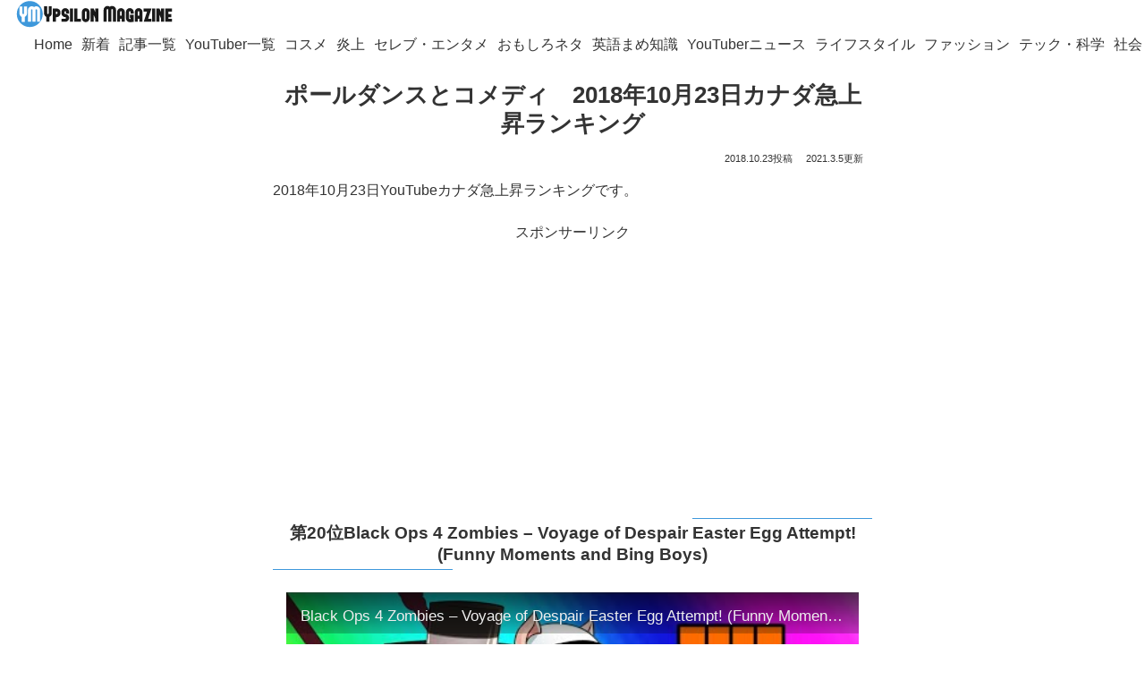

--- FILE ---
content_type: text/html; charset=utf-8
request_url: https://www.google.com/recaptcha/api2/aframe
body_size: 114
content:
<!DOCTYPE HTML><html><head><meta http-equiv="content-type" content="text/html; charset=UTF-8"></head><body><script nonce="RVyL_cdMcorZz91Zdtv38w">/** Anti-fraud and anti-abuse applications only. See google.com/recaptcha */ try{var clients={'sodar':'https://pagead2.googlesyndication.com/pagead/sodar?'};window.addEventListener("message",function(a){try{if(a.source===window.parent){var b=JSON.parse(a.data);var c=clients[b['id']];if(c){var d=document.createElement('img');d.src=c+b['params']+'&rc='+(localStorage.getItem("rc::a")?sessionStorage.getItem("rc::b"):"");window.document.body.appendChild(d);sessionStorage.setItem("rc::e",parseInt(sessionStorage.getItem("rc::e")||0)+1);localStorage.setItem("rc::h",'1769103809754');}}}catch(b){}});window.parent.postMessage("_grecaptcha_ready", "*");}catch(b){}</script></body></html>

--- FILE ---
content_type: text/css
request_url: https://ypsilonmagazine.com/wp-content/themes/cocoon-child-master/style.css?ver=6.9&fver=20241228013355
body_size: 4342
content:
@charset "UTF-8";
/*!
Theme Name: Cocoon Child
Template:   cocoon-master
Version:    1.0.6
*/*{word-break:normal}body{color:#333;font-family:-apple-system,BlinkMacSystemFont,Helvetica Neue,Segoe UI,Hiragino Kaku Gothic ProN,ヒラギノ角ゴ ProN W3,メイリオ,Meiryo,ＭＳ Ｐゴシック,MS PGothic,sans-serif}#header{margin:0}.logo-image,.logo-text{margin:-5px 0;padding:5px 0 0;text-align:left}.site-name-text-link{font-family:-apple-system,BlinkMacSystemFont,Helvetica Neue,Segoe UI,Hiragino Kaku Gothic ProN,ヒラギノ角ゴ ProN W3,メイリオ,Meiryo,ＭＳ Ｐゴシック,MS PGothic,sans-serif;font-weight:900}.site-name-text-link:before{background-image:url(https://ypsilonmagazine.com/wp-content/uploads/YMYMblackb.svg);background-size:contain;content:"";display:inline-block;height:2em;min-height:2em;min-width:11.272727272727273em;vertical-align:middle;width:11.272727272727273em}.tagline{color:#888;display:none;font-family:-apple-system,BlinkMacSystemFont,Helvetica Neue,Segoe UI,Hiragino Kaku Gothic ProN,ヒラギノ角ゴ ProN W3,メイリオ,Meiryo,ＭＳ Ｐゴシック,MS PGothic,sans-serif;font-size:1em;margin:-5px 0;text-align:left}#main{padding-top:0}.entry-content{margin-bottom:0;margin-top:0}.button-caption{display:none}.sns-share.ss-col-6 a{height:24px;width:24px}@media (max-width:768px){.sns-share.ss-col-6 a{height:24px;width:24px}}.sns-follow,.sns-share{display:inline-block;margin:5px 0;width:auto}.sns-share-buttons{flex-wrap:nowrap}.icon-feedly-logo,.icon-rss-logo,.icon-twitter-logo{font-size:20px}#footer .icon-twitter-logo{background-color:#1da1f2;color:#fff}#footer .icon-feedly-logo{background-color:#2bb24c;color:#fff}#footer .icon-rss-logo{background-color:#f26522;color:#fff}.sns-follow-buttons a,.sns-share-buttons a{height:24px;margin-left:2px;margin-right:0;width:24px}@media (max-width:768px){.icon-feedly-logo,.icon-rss-logo{font-size:20px}.sns-follow-buttons a,.sns-share.ss-bottom.ss-col-6 a{height:24px;width:24px}.ss-bottom .sns-share-buttons a{font-size:20px}}.sns-follow{display:none}#footer .sns-follow{display:inline-block}.sns-buttons a:hover{opacity:.5;transition:0s}.article-footer{text-align:right}.footer-meta{display:none}.sidebar h3{margin:8px 0;padding:5px}.widget ul li a{padding:0 4px}.widget_categories ul{text-align:center}#footer .cat-item a{width:auto}.cat-label,.eye-catch-wrap{display:none}.entry-content,.qtip{text-align:left;text-justify:inter-ideograph;user-select:none;-moz-user-select:none;-webkit-user-select:none;-ms-user-select:none;-khtml-user-select:none}.x1{text-shadow:1px 1px 0 rgba(47,76,7,.3)}.x2{text-shadow:1px 1px 0 rgba(34,71,204,.3)}.x3{text-shadow:1px 1px 0 rgba(232,126,60,.3)}.x4{text-shadow:1px 1px 0 rgba(232,32,192,.3)}.x5{text-shadow:1px 1px 0 rgba(168,47,6,.3)}.x6{text-shadow:1px 1px 0 rgba(8,155,165,.3)}.x7{text-shadow:1px 1px 0 hsla(0,100%,80%,.3)}.x8{text-shadow:1px 1px 0 rgba(101,76,0,.3)}.x9{text-shadow:1px 1px 0 hsla(0,0%,40%,.3)}.x10{text-shadow:1px 1px 0 rgba(255,255,50,.3)}.x11{text-shadow:1px 1px 0 rgba(255,0,0,.3)}.entry-toc{background-color:#fff;border:1px solid #0860b2;margin:10px 30px;padding:0 10px}body{counter-reset:footnotenumber therefcounter}.article h2,.article h2.rainbow{background-color:#fff;color:#333;font-family:-apple-system,BlinkMacSystemFont,Helvetica Neue,Segoe UI,Hiragino Kaku Gothic ProN,ヒラギノ角ゴ ProN W3,メイリオ,Meiryo,ＭＳ Ｐゴシック,MS PGothic,sans-serif;font-size:120%;margin:25px 0;padding:5px 10px;position:relative;text-align:center}.article h2:after,.article h2:before{background:#3e98db;content:"";height:1px;position:absolute;width:30%;z-index:1}.article h2:after{bottom:0;left:0}.article h2:before{right:0;top:0}.article h2.rainbow:before{background:linear-gradient(270deg,#b827fc 0,#2c90fc 25%,#b8fd33 50%,#fec837 75%,#fd1892)}.article h2.rainbow:after{background:linear-gradient(90deg,#b827fc 0,#2c90fc 25%,#b8fd33 50%,#fec837 75%,#fd1892)}.article h3,.article h3.rainbow{background-color:#fff;border:0;color:#333;font-family:-apple-system,BlinkMacSystemFont,Helvetica Neue,Segoe UI,Hiragino Kaku Gothic ProN,ヒラギノ角ゴ ProN W3,メイリオ,Meiryo,ＭＳ Ｐゴシック,MS PGothic,sans-serif;font-size:110%;margin:25px 0;padding:5px 10px;position:relative;text-align:center}.article h3.rainbow:after,.article h3:after{bottom:0;content:"";height:1px;left:35%;position:absolute;width:30%;z-index:1}.article h3:after{background:#3e98db}.article h3.rainbow:after{background:linear-gradient(90deg,#b827fc 0,#2c90fc 25%,#b8fd33 50%,#fec837 75%,#fd1892)}.article h4{border-bottom:none;border-top:none;font-size:105%;text-align:center}.entry-content a{color:#3e98db;text-decoration:underline}.entry-content a:hover{color:#888;text-decoration:underline}.entry-content dl.englishword{background-color:#e3f3ff;border:0;margin:5px 0;padding:5px 10px}.entry-content .englishword dd{margin-left:1em}.cat-link:before,.entry-category:before,.fa-folder-open,.fa-fw,.fa-tags,.post-date:before,.post-update:before,.tag-link:before,span.fa-clock-o,span.fa-folder,span.fa-history,span.fa-tag{display:none}.e-card-info>span{margin:0;padding:0}.entry-category,.entry-tag{padding:0 5px 0 0}.entry-card-thumb{display:inline-block;height:60vw;margin-left:0;margin-right:0;overflow:hidden}.post-date,.post-update{color:#333;display:inline-block;font-family:-apple-system,BlinkMacSystemFont,Helvetica Neue,Segoe UI,Hiragino Kaku Gothic ProN,ヒラギノ角ゴ ProN W3,メイリオ,Meiryo,ＭＳ Ｐゴシック,MS PGothic,sans-serif;font-size:.7em;font-weight:400}.date-tags .post-date:after{content:"投稿"}.date-tags .post-update:after{content:"更新"}.page .post-date{display:none}.entry-category,.entry-tag{font-size:.7em}.entry-card-title,.entry-category,.entry-tag{color:#333;font-family:-apple-system,BlinkMacSystemFont,Helvetica Neue,Segoe UI,Hiragino Kaku Gothic ProN,ヒラギノ角ゴ ProN W3,メイリオ,Meiryo,ＭＳ Ｐゴシック,MS PGothic,sans-serif;font-weight:400}.entry-card-title{font-size:1.2em;line-height:1.8;text-align:center}.ect-big-card .card-thumb img{height:auto;left:50%;min-height:100%;min-width:100%;position:absolute;top:50%;-webkit-transform:translate(-50%,-50%);-ms-transform:translate(-50%,-50%);transform:translate(-50%,-50%);width:auto}@supports (object-fit:cover){.ect-big-card .card-thumb img{height:100%;left:0;-o-object-fit:cover;object-fit:cover;position:static;top:0;-ms-transform:none;-moz-transform:none;-webkit-transform:none;transform:none;width:100%}}@media (max-width:767px){.ect-big-card a{margin:0 -12px;width:calc(100% + 24px)}.entry-card-content{margin:0;width:100%}.entry-card-meta{bottom:0;color:#333;left:auto;margin:10px 10%;right:auto;text-align:left;width:80%}.card-content{position:relative}.entry-card-title{padding:30px 10%;position:relative}}.entry-card-title{margin-bottom:0}.entry-card-wrap{pointer-events:none}.entry-card-wrap:hover{background-color:transparent}.entry-card-thumb img{pointer-events:auto}.entry-card-thumb img:hover{opacity:.8;transform:scale(1.1);transition:all .5s}.entry-card-content h2{pointer-events:auto}.entry-card-content h2:hover{color:#888}.entry-card-meta .entry-card-categorys{display:inline-block}@media (min-width:768px){.entry-card-content{height:60vw;width:50%}}.entry-card-meta{align-items:baseline;display:-webkit-box;display:-ms-flexbox;display:flex;flex-direction:row-reverse;justify-content:flex-end;left:0;position:absolute;top:0}.related-entry-card-snippet{display:none}.entry-card-wrap.a-wrap{margin-bottom:10px;padding:0}@media (max-width:480px){.ect-big-card a{margin:0 -12px;width:calc(100% + 24px)}}#archive-title{font-family:-apple-system,BlinkMacSystemFont,Helvetica Neue,Segoe UI,Hiragino Kaku Gothic ProN,ヒラギノ角ゴ ProN W3,メイリオ,Meiryo,ＭＳ Ｐゴシック,MS PGothic,sans-serif;text-align:center}.navimenu-fixed{border-bottom:1px solid #eee;left:0;position:fixed;top:0;width:100%;z-index:100}.navi-in>ul{-webkit-overflow-scrolling:touch;flex-wrap:nowrap;justify-content:flex-start;overflow-x:auto;overflow-y:hidden;padding:2px 0 0}.navi-in>ul::-webkit-scrollbar{display:none}.navi-in>ul li{flex-shrink:0;height:auto;line-height:40px;width:auto}.navi-in>ul li .caption-wrap{color:#333;font-family:-apple-system,BlinkMacSystemFont,Helvetica Neue,Segoe UI,Hiragino Kaku Gothic ProN,ヒラギノ角ゴ ProN W3,メイリオ,Meiryo,ＭＳ Ｐゴシック,MS PGothic,sans-serif;font-size:1em;font-weight:400;margin:0 0 2px 2px;padding:1px 4px;white-space:nowrap;width:auto}.navi-in>ul li .caption-wrap:hover{color:#888}#navi-in{border-top:0;width:100%}.navi-in{background-color:#fff;display:-webkit-box;display:-ms-flexbox}.navi-in,.navi-in>.menu-header{display:flex;margin:0 auto 0 0}#navi .navi-in a:hover{background-color:#fff}.navi-in:before,.navimenu-flexbox-box:before{background-image:none;background-size:contain;color:#333;content:"";display:inline-block;font-family:-apple-system,BlinkMacSystemFont,Helvetica Neue,Segoe UI,Hiragino Kaku Gothic ProN,ヒラギノ角ゴ ProN W3,メイリオ,Meiryo,ＭＳ Ｐゴシック,MS PGothic,sans-serif;font-size:1em;font-weight:900;height:2em;margin:auto 0 auto auto;min-height:2em;min-width:2em;vertical-align:middle;width:2em}.navimenu-fixed:before{background-image:url(https://ypsilonmagazine.com/wp-content/uploads/YMYMmarka.svg)}.content{margin-top:0}#header-in{width:100%}#footer .site-name-text,#header .site-name-text{color:#333;display:none;font-family:-apple-system,BlinkMacSystemFont,Helvetica Neue,Segoe UI,Hiragino Kaku Gothic ProN,ヒラギノ角ゴ ProN W3,メイリオ,Meiryo,ＭＳ Ｐゴシック,MS PGothic,sans-serif;font-weight:900;vertical-align:middle}#footer .site-name-text{padding-bottom:0}.footer-title{text-align:center}#footer a,.author-description,.footer-title{font-family:-apple-system,BlinkMacSystemFont,Helvetica Neue,Segoe UI,Hiragino Kaku Gothic ProN,ヒラギノ角ゴ ProN W3,メイリオ,Meiryo,ＭＳ Ｐゴシック,MS PGothic,sans-serif}.pagination-next{display:none}.pager-links a{text-decoration:none}.pager-links a:hover span,.pagination a:hover{background-color:#63a8db}.navi-footer{display:none}.page-numbers{height:25px;line-height:25px;width:25px}@media (max-width:480px){.page-numbers{line-height:25px;width:25px}}.article-header h1{font-weight:700;text-align:center}.article-header h1,.entry-content,.related-entry-heading{font-family:-apple-system,BlinkMacSystemFont,Helvetica Neue,Segoe UI,Hiragino Kaku Gothic ProN,ヒラギノ角ゴ ProN W3,メイリオ,Meiryo,ＭＳ Ｐゴシック,MS PGothic,sans-serif}.related-entry-heading{font-weight:700;text-align:center}.related-entry-card-title{color:#333;text-align:left}.cat-link,.related-entry-card-title,.tag-link{font-family:-apple-system,BlinkMacSystemFont,Helvetica Neue,Segoe UI,Hiragino Kaku Gothic ProN,ヒラギノ角ゴ ProN W3,メイリオ,Meiryo,ＭＳ Ｐゴシック,MS PGothic,sans-serif;font-weight:400}.cat-link,.tag-link{border-radius:2px;margin-left:5px;margin-right:0;padding:2px 6px}.cat-link,.cat-link:hover{background-color:#fff;border:1px solid #aaa;color:#333}.tag-link,.tag-link:hover{background-color:#fff;border:1px solid #ccc;color:#333}.cat-link:hover,.tag-link:hover{opacity:.5;transition:0s}.comment-area{display:none}.new-entry-card-link,.next-post,.prev-post,.related-entry-card-wrap{pointer-events:none}.blogcard img,.new-entry-card-link img,.next-post img,.prev-post img,.related-entry-card-wrap img{background-color:#fff;pointer-events:all}.blogcard img:hover,.new-entry-card-link img:hover,.next-post img:hover,.prev-post img:hover,.related-entry-card-wrap img:hover{opacity:.8}.blogcard-title,.new-entry-card-link .new-entry-card-title,.next-post .next-post-title,.prev-post .prev-post-title,.related-entry-card-wrap .related-entry-card-title,a.next-post:before,a.prev-post:before{pointer-events:all}.blogcard-title:hover,.new-entry-card-link .new-entry-card-title:hover,.next-post .next-post-title:hover,.prev-post .prev-post-title:hover,.related-entry-card-wrap .related-entry-card-title:hover{color:#888}#footer a:hover,.new-entry-card-link:hover,.next-post:hover,.prev-post:hover,.related-entry-card-wrap:hover{background-color:transparent;color:#888;transition:0s}#footer .author-name a:hover,#footer .cat-item a:hover{color:#888}.author-box .author-name{display:none}.pager-post-navi a.a-wrap:before{color:#3e98db}.page-numbers{border:1px solid #3e98db;color:#333;font-family:-apple-system,BlinkMacSystemFont,Helvetica Neue,Segoe UI,Hiragino Kaku Gothic ProN,ヒラギノ角ゴ ProN W3,メイリオ,Meiryo,ＭＳ Ｐゴシック,MS PGothic,sans-serif}.breadcrumb{display:none}.breadcrumb .breadcrumb-item,.breadcrumb a{color:#707070}.breadcrumb .breadcrumb-item,.breadcrumb a,.pager-post-navi a.next-post .next-post-title,.pager-post-navi a.prev-post .prev-post-title{font-family:-apple-system,BlinkMacSystemFont,Helvetica Neue,Segoe UI,Hiragino Kaku Gothic ProN,ヒラギノ角ゴ ProN W3,メイリオ,Meiryo,ＭＳ Ｐゴシック,MS PGothic,sans-serif}.pager-post-navi{margin:0}.page-numbers.current,.pagination .current{background-color:#63a8db;border:1px solid #3e98db}.page-numbers.dots{background-color:#8ab8db;border:1px solid #63a8db}.copyright{font-family:-apple-system,BlinkMacSystemFont,Helvetica Neue,Segoe UI,Hiragino Kaku Gothic ProN,ヒラギノ角ゴ ProN W3,メイリオ,Meiryo,ＭＳ Ｐゴシック,MS PGothic,sans-serif}#footer{background-color:#fff;color:#333}blockquote.citation,blockquote.translation{background-color:#f8f8f8;border:0 solid rgba(56,111,167,.5)}blockquote.citation:after,blockquote.citation:before,blockquote.translation:after,blockquote.translation:before{color:#bbb}blockquote.twitter-translation:after,blockquote.twitter-translation:before{color:#1da1f2}blockquote.twitter-translation{background:#fff;border:1px solid #ccd6dd;border-radius:14px;margin-left:auto;margin-right:auto;max-width:550px}blockquote{padding-bottom:2em;padding-top:2em}blockquote.ancient-abstract{background-color:linen;border:3em solid;border-image-slice:45%;border-image-source:url(https://ypsilonmagazine.com/wp-content/uploads/corner1.svg);box-sizing:border-box;padding:0}blockquote.ancient-abstract:after,blockquote.ancient-abstract:before{content:""}blockquote.ancient-abstract p{font-family:Georgia,ヒラギノ明朝 ProN W3,Hiragino Mincho ProN,游明朝,YuMincho,HG明朝E,ＭＳ Ｐ明朝,ＭＳ 明朝,serif;font-style:italic}blockquote.ancient-abstract>p{margin-left:-1.5em;margin-right:-1.5em}blockquote.ancient-abstract>p:first-child:first-letter{float:left;font-size:3em;line-height:1}blockquote.ancient-abstract>p:first-child{margin-top:-1.5em}blockquote.ancient-abstract>p:last-child{margin-bottom:-1.5em}.article .toc{border:0 solid rgba(56,111,167,.5)}.author-box{border:0}.author-box .sns-follow-buttons a.follow-button{font-size:20px;height:28px;width:28px}.author-box p{line-height:1.5}#footer a{color:#333}.search-edit{font-family:-apple-system,BlinkMacSystemFont,Helvetica Neue,Segoe UI,Hiragino Kaku Gothic ProN,ヒラギノ角ゴ ProN W3,メイリオ,Meiryo,ＭＳ Ｐゴシック,MS PGothic,sans-serif}table td{border:1px solid #888}table tr:nth-of-type(odd){background-color:#fff}.logo-footer{display:none}.nwa .author-box{margin-left:auto;margin-right:auto}#archive-title .fa-search:before{color:#3e98db}a.blogcard-wrap,a.blogcard-wrap:hover{background-color:transparent;color:#333;pointer-events:none;text-decoration:none}.internal-blogcard-site{display:none}.blogcard-title{text-align:left}.video-container{margin-bottom:0;margin-top:0}.video-container .video{margin-bottom:.5em;margin-top:.5em}.icon-home-logo:before{color:#3e98db}.widget-entry-cards .widget-entry-card{align-items:center;display:flex}.widget-entry-cards figure{max-width:120px;min-width:120px}.widget-entry-cards .widget-entry-card-content{margin-left:0}.textwidget{font-family:-apple-system,BlinkMacSystemFont,Helvetica Neue,Segoe UI,Hiragino Kaku Gothic ProN,ヒラギノ角ゴ ProN W3,メイリオ,Meiryo,ＭＳ Ｐゴシック,MS PGothic,sans-serif}@media (max-width:1023px){.textwidget{text-align:center}}#toc1,#toc10,#toc11,#toc12,#toc13,#toc14,#toc15,#toc16,#toc17,#toc18,#toc19,#toc2,#toc20,#toc3,#toc4,#toc5,#toc6,#toc7,#toc8,#toc9,.monthlabel{margin-top:-70px;padding-top:70px;pointer-events:none}.content-in .main .easy-footnote-margin-adjust{margin-top:-70px;padding-top:70px;position:absolute}.easy-footnote sup:before{content:"("}.easy-footnote sup:after{content:")"}.easy-footnote sup{display:inline-block;text-decoration:underline;text-decoration-skip-ink:none}.wp-caption{background-color:transparent}.wp-caption-text{margin:0}@media (max-width:480px){.author-box{font-size:100%}}.nwa .author-box .author-content{font-size:100%}.tweet-parent,.twitter-tweet,.video-container{margin-left:auto;margin-right:auto}iframe.giphy-embed,iframe.instagram-media,iframe.instagram-media-rendered{display:block;margin-left:auto!important;margin-right:auto!important}.pinterest-box{text-align:center}#follow-menu-content .sns-follow,#share-menu-content .sns-share{display:block;width:auto}#follow-menu-content .sns-follow-buttons a,#share-menu-content .sns-share-buttons a{height:45px;width:22%}#follow-menu-content .icon-feedly-logo,#follow-menu-content .icon-rss-logo,#follow-menu-content .icon-twitter-logo{font-size:32px}p.indent-1{padding-left:1em;text-indent:-1em}iframe{display:block;margin-left:auto;margin-right:auto}p.abstract:before{content:"要約　"}p.abstract{border-bottom:thin dotted #d3d3d3;border-top:thin dotted #d3d3d3;font-weight:700;padding-left:4em;padding-right:1em;text-indent:-3em}.recovered-tweet{margin:10px auto;max-width:550px;text-align:center}.recovered-instagram{margin:10px auto;max-width:450px;text-align:center}.recovered-youtube{margin:.5em auto;max-width:640px;text-align:center}.recovered-tiktok{display:block;margin-left:auto;margin-right:auto;max-width:340px;text-align:center}.wp-caption{border:none;color:gray}.header-container *{transition:none}#share-menu-content .comment-button{display:none}iframe.imgur-embed-iframe-pub{margin-left:auto!important;margin-right:auto!important}td.gsib_b{padding:0}.gsc-search-box table,.gsl_50{margin-bottom:0}input.gsc-input{height:1.8em!important}@media (max-width:834px){main.main{padding:16px 12px}}blockquote.tiktok-embed{background-color:transparent;border:none;padding:0}blockquote.tiktok-embed:after,blockquote.tiktok-embed:before{content:""}div.translation,div.twitter-translation{background-color:#f8f8f8;border:0 solid rgba(56,111,167,.5);margin-bottom:1.2em;padding-left:1.2em;padding-right:1.2em;padding-top:2em;position:relative}div.translation :last-child,div.twitter-translation :last-child{margin-bottom:0}div.translation,div.twitter-translation{padding-bottom:2em}div.translation:after,div.translation:before{color:#bbb;font-family:serif;font-size:300%;position:absolute}div.translation:before,div.twitter-translation:before{content:"\201C";left:10px;line-height:1.1;top:0}div.translation:after,div.twitter-translation:after{bottom:0;content:"\201D";line-height:0;right:10px}div.twitter-translation:after,div.twitter-translation:before{color:#1da1f2;font-family:serif;font-size:300%;position:absolute}div.twitter-translation{background:#fff;border:1px solid #ccd6dd;border-radius:14px;margin-left:auto;margin-right:auto;margin-top:1.2em;max-width:550px}@media (min-width:768px){*{word-break:normal}body{color:#333;font-family:-apple-system,BlinkMacSystemFont,Helvetica Neue,Segoe UI,Hiragino Kaku Gothic ProN,ヒラギノ角ゴ ProN W3,メイリオ,Meiryo,ＭＳ Ｐゴシック,MS PGothic,sans-serif}#header{margin:0}.logo-image,.logo-text{margin:-5px 0;padding:5px 0 0;text-align:left}.site-name-text-link{font-family:-apple-system,BlinkMacSystemFont,Helvetica Neue,Segoe UI,Hiragino Kaku Gothic ProN,ヒラギノ角ゴ ProN W3,メイリオ,Meiryo,ＭＳ Ｐゴシック,MS PGothic,sans-serif;font-weight:900}.site-name-text-link:before{background-image:url(https://ypsilonmagazine.com/wp-content/uploads/YMYMblackb.svg);background-size:contain;content:"";display:inline-block;height:2em;min-height:2em;min-width:11.272727272727273em;vertical-align:middle;width:11.272727272727273em}.tagline{color:#888;display:none;font-family:-apple-system,BlinkMacSystemFont,Helvetica Neue,Segoe UI,Hiragino Kaku Gothic ProN,ヒラギノ角ゴ ProN W3,メイリオ,Meiryo,ＭＳ Ｐゴシック,MS PGothic,sans-serif;font-size:1em;margin:-5px 0;text-align:left}#main{padding-top:0}.entry-content{margin-bottom:0;margin-top:0}.button-caption{display:none}.sns-share.ss-col-6 a{height:24px;width:24px}}@media (min-width:768px) and (max-width:768px){.sns-share.ss-col-6 a{height:24px;width:24px}}@media (min-width:768px){.sns-follow,.sns-share{display:inline-block;margin:5px 0;width:auto}.sns-share-buttons{flex-wrap:nowrap}.icon-feedly-logo,.icon-rss-logo,.icon-twitter-logo{font-size:20px}#footer .icon-twitter-logo{background-color:#1da1f2;color:#fff}#footer .icon-feedly-logo{background-color:#2bb24c;color:#fff}#footer .icon-rss-logo{background-color:#f26522;color:#fff}.sns-follow-buttons a,.sns-share-buttons a{height:24px;margin-left:2px;margin-right:0;width:24px}}@media (min-width:768px) and (max-width:768px){.icon-feedly-logo,.icon-rss-logo{font-size:20px}.sns-follow-buttons a,.sns-share.ss-bottom.ss-col-6 a{height:24px;width:24px}.ss-bottom .sns-share-buttons a{font-size:20px}}@media (min-width:768px){.sns-follow{display:none}#footer .sns-follow{display:inline-block}.sns-buttons a:hover{opacity:.5;transition:0s}.article-footer{text-align:right}.footer-meta{display:none}.sidebar h3{margin:8px 0;padding:5px}.widget ul li a{padding:0 4px}.widget_categories ul{text-align:center}#footer .cat-item a{width:auto}}@media (min-width:1024px){.widget_categories ul{text-align:left}#footer .cat-item a{width:max-content}}@media (min-width:768px){.cat-label,.eye-catch-wrap{display:none}.entry-content,.qtip{text-align:left;text-justify:inter-ideograph;user-select:none;-moz-user-select:none;-webkit-user-select:none;-ms-user-select:none;-khtml-user-select:none}.entry-content{text-align:justify}}@media (min-width:768px){:root .entry-content,_::-webkit-full-page-media,_:future{text-align:left}}@media (min-width:768px){.x1{text-shadow:1px 1px 0 rgba(47,76,7,.3)}.x2{text-shadow:1px 1px 0 rgba(34,71,204,.3)}.x3{text-shadow:1px 1px 0 rgba(232,126,60,.3)}.x4{text-shadow:1px 1px 0 rgba(232,32,192,.3)}.x5{text-shadow:1px 1px 0 rgba(168,47,6,.3)}.x6{text-shadow:1px 1px 0 rgba(8,155,165,.3)}.x7{text-shadow:1px 1px 0 hsla(0,100%,80%,.3)}.x8{text-shadow:1px 1px 0 rgba(101,76,0,.3)}.x9{text-shadow:1px 1px 0 hsla(0,0%,40%,.3)}.x10{text-shadow:1px 1px 0 rgba(255,255,50,.3)}.x11{text-shadow:1px 1px 0 rgba(255,0,0,.3)}.entry-toc{background-color:#fff;border:1px solid #0860b2;margin:10px 30px;padding:0 10px}body{counter-reset:footnotenumber therefcounter}.article h2,.article h2.rainbow{background-color:#fff;color:#333;font-family:-apple-system,BlinkMacSystemFont,Helvetica Neue,Segoe UI,Hiragino Kaku Gothic ProN,ヒラギノ角ゴ ProN W3,メイリオ,Meiryo,ＭＳ Ｐゴシック,MS PGothic,sans-serif;font-size:120%;margin:25px 0;padding:5px 10px;position:relative;text-align:center}.article h2:after,.article h2:before{background:#3e98db;content:"";height:1px;position:absolute;width:30%;z-index:1}.article h2:after{bottom:0;left:0}.article h2:before{right:0;top:0}.article h2.rainbow:before{background:linear-gradient(270deg,#b827fc 0,#2c90fc 25%,#b8fd33 50%,#fec837 75%,#fd1892)}.article h2.rainbow:after{background:linear-gradient(90deg,#b827fc 0,#2c90fc 25%,#b8fd33 50%,#fec837 75%,#fd1892)}.article h3,.article h3.rainbow{background-color:#fff;border:0;color:#333;font-family:-apple-system,BlinkMacSystemFont,Helvetica Neue,Segoe UI,Hiragino Kaku Gothic ProN,ヒラギノ角ゴ ProN W3,メイリオ,Meiryo,ＭＳ Ｐゴシック,MS PGothic,sans-serif;font-size:110%;margin:25px 0;padding:5px 10px;position:relative;text-align:center}.article h3.rainbow:after,.article h3:after{bottom:0;content:"";height:1px;left:35%;position:absolute;width:30%;z-index:1}.article h3:after{background:#3e98db}.article h3.rainbow:after{background:linear-gradient(90deg,#b827fc 0,#2c90fc 25%,#b8fd33 50%,#fec837 75%,#fd1892)}.article h4{border-bottom:none;border-top:none;font-size:105%;text-align:center}.entry-content a{color:#3e98db;text-decoration:underline}.entry-content a:hover{color:#888;text-decoration:underline}.entry-content dl.englishword{background-color:#e3f3ff;border:0;margin:5px 0;padding:5px 10px}.entry-content .englishword dd{margin-left:1em}.cat-link:before,.entry-category:before,.fa-folder-open,.fa-fw,.fa-tags,.post-date:before,.post-update:before,.tag-link:before,span.fa-clock-o,span.fa-folder,span.fa-history,span.fa-tag{display:none}.e-card-info>span{margin:0;padding:0}.entry-category,.entry-tag{padding:0 5px 0 0}.entry-card-thumb{display:inline-block;height:200px;margin-left:0;margin-right:0;overflow:hidden}.post-date,.post-update{color:#333;display:inline-block;font-family:-apple-system,BlinkMacSystemFont,Helvetica Neue,Segoe UI,Hiragino Kaku Gothic ProN,ヒラギノ角ゴ ProN W3,メイリオ,Meiryo,ＭＳ Ｐゴシック,MS PGothic,sans-serif;font-size:.7em;font-weight:400}.date-tags .post-date:after{content:"投稿"}.date-tags .post-update:after{content:"更新"}.page .post-date{display:none}.entry-category,.entry-tag{font-size:.7em}.entry-card-title,.entry-category,.entry-tag{color:#333;font-family:-apple-system,BlinkMacSystemFont,Helvetica Neue,Segoe UI,Hiragino Kaku Gothic ProN,ヒラギノ角ゴ ProN W3,メイリオ,Meiryo,ＭＳ Ｐゴシック,MS PGothic,sans-serif;font-weight:400}.entry-card-title{font-size:1em;line-height:1.8;text-align:left}.ect-big-card .card-thumb img{height:auto;left:50%;min-height:100%;min-width:100%;position:absolute;top:50%;-webkit-transform:translate(-50%,-50%);-ms-transform:translate(-50%,-50%);transform:translate(-50%,-50%);width:auto}@supports (object-fit:cover){.ect-big-card .card-thumb img{height:100%;left:0;-o-object-fit:cover;object-fit:cover;position:static;top:0;-ms-transform:none;-moz-transform:none;-webkit-transform:none;transform:none;width:100%}}}@media (min-width:768px){.ect-big-card .card-thumb{float:right;margin:0;width:50%}.entry-card-content{margin:0;width:100%}.entry-card-meta{bottom:50px;color:#333;right:auto}.card-content{position:relative}.entry-card-title{left:0;margin:0;margin-bottom:0;position:absolute;top:50%;transform:translateY(-50%)}.entry-card-wrap{pointer-events:none}.entry-card-wrap:hover{background-color:transparent}.entry-card-thumb img{pointer-events:auto}.entry-card-thumb img:hover{opacity:.8;transform:scale(1.1);transition:all .5s}.entry-card-content h2{pointer-events:auto}.entry-card-content h2:hover{color:#888}.entry-card-meta .entry-card-categorys{display:inline-block}.entry-card-content{height:200px;width:50%}.entry-card-meta{align-items:baseline;display:-webkit-box;display:-ms-flexbox;display:flex;flex-direction:row-reverse;justify-content:flex-end;left:0;position:absolute;top:0}.related-entry-card-snippet{display:none}.content-in{width:730px}.entry-card-wrap.a-wrap{margin-bottom:10px;padding:0}#archive-title{font-family:-apple-system,BlinkMacSystemFont,Helvetica Neue,Segoe UI,Hiragino Kaku Gothic ProN,ヒラギノ角ゴ ProN W3,メイリオ,Meiryo,ＭＳ Ｐゴシック,MS PGothic,sans-serif;text-align:center;text-align:left}.navimenu-fixed{border-bottom:1px solid #eee;left:0;position:fixed;top:0;width:100%;z-index:100}.navi-in>ul{-webkit-overflow-scrolling:touch;flex-wrap:nowrap;justify-content:flex-start;overflow-x:auto;overflow-y:hidden;padding:2px 0 0}}@media (min-width:768px){.navi-in>ul::-webkit-scrollbar{display:none}.navi-in>ul li{flex-shrink:0;height:auto;line-height:40px;width:auto}.navi-in>ul li .caption-wrap{color:#333;font-family:-apple-system,BlinkMacSystemFont,Helvetica Neue,Segoe UI,Hiragino Kaku Gothic ProN,ヒラギノ角ゴ ProN W3,メイリオ,Meiryo,ＭＳ Ｐゴシック,MS PGothic,sans-serif;font-size:1em;font-weight:400;margin:0 0 2px 2px;padding:1px 4px;white-space:nowrap;width:auto}.navi-in>ul li .caption-wrap:hover{color:#888}#navi-in{border-top:0;width:100%}.navi-in{background-color:#fff;display:-webkit-box;display:-ms-flexbox}.navi-in,.navi-in>.menu-header{display:flex;margin:0 auto 0 0}#navi .navi-in a:hover{background-color:#fff}.navi-in:before,.navimenu-flexbox-box:before{background-image:none;background-size:contain;color:#333;content:"";display:inline-block;font-family:-apple-system,BlinkMacSystemFont,Helvetica Neue,Segoe UI,Hiragino Kaku Gothic ProN,ヒラギノ角ゴ ProN W3,メイリオ,Meiryo,ＭＳ Ｐゴシック,MS PGothic,sans-serif;font-size:1em;font-weight:900;height:2em;margin:auto 0 auto auto;min-height:2em;min-width:2em;vertical-align:middle;width:2em}.navimenu-fixed:before{background-image:url(https://ypsilonmagazine.com/wp-content/uploads/YMYMmarka.svg)}.content{margin-top:0}#header-in{width:100%}#footer .site-name-text,#header .site-name-text{color:#333;display:none;font-family:-apple-system,BlinkMacSystemFont,Helvetica Neue,Segoe UI,Hiragino Kaku Gothic ProN,ヒラギノ角ゴ ProN W3,メイリオ,Meiryo,ＭＳ Ｐゴシック,MS PGothic,sans-serif;font-weight:900;vertical-align:middle}#footer .site-name-text{padding-bottom:0}.footer-title{font-family:-apple-system,BlinkMacSystemFont,Helvetica Neue,Segoe UI,Hiragino Kaku Gothic ProN,ヒラギノ角ゴ ProN W3,メイリオ,Meiryo,ＭＳ Ｐゴシック,MS PGothic,sans-serif;text-align:center}}@media (min-width:1024px){.footer-title{text-align:left}}@media (min-width:768px){#footer a,.author-description{font-family:-apple-system,BlinkMacSystemFont,Helvetica Neue,Segoe UI,Hiragino Kaku Gothic ProN,ヒラギノ角ゴ ProN W3,メイリオ,Meiryo,ＭＳ Ｐゴシック,MS PGothic,sans-serif}.pagination-next{display:none}.pager-links a{text-decoration:none}.pager-links a:hover span,.pagination a:hover{background-color:#63a8db}.navi-footer{display:none}.page-numbers{height:25px;line-height:25px;width:25px}.article-header h1{font-weight:700;text-align:center}.article-header h1,.entry-content,.related-entry-heading{font-family:-apple-system,BlinkMacSystemFont,Helvetica Neue,Segoe UI,Hiragino Kaku Gothic ProN,ヒラギノ角ゴ ProN W3,メイリオ,Meiryo,ＭＳ Ｐゴシック,MS PGothic,sans-serif}.related-entry-heading{font-weight:700;text-align:center;text-align:left}.related-entry-card-title{color:#333;text-align:left}.cat-link,.related-entry-card-title,.tag-link{font-family:-apple-system,BlinkMacSystemFont,Helvetica Neue,Segoe UI,Hiragino Kaku Gothic ProN,ヒラギノ角ゴ ProN W3,メイリオ,Meiryo,ＭＳ Ｐゴシック,MS PGothic,sans-serif;font-weight:400}.cat-link,.tag-link{border-radius:2px;margin-left:5px;margin-right:0;padding:2px 6px}.cat-link,.cat-link:hover{background-color:#fff;border:1px solid #aaa;color:#333}.tag-link,.tag-link:hover{background-color:#fff;border:1px solid #ccc;color:#333}.cat-link:hover,.tag-link:hover{opacity:.5;transition:0s}.comment-area{display:none}.new-entry-card-link,.next-post,.prev-post,.related-entry-card-wrap{pointer-events:none}.blogcard img,.new-entry-card-link img,.next-post img,.prev-post img,.related-entry-card-wrap img{background-color:#fff;pointer-events:all}.blogcard img:hover,.new-entry-card-link img:hover,.next-post img:hover,.prev-post img:hover,.related-entry-card-wrap img:hover{opacity:.8}.blogcard-title,.new-entry-card-link .new-entry-card-title,.next-post .next-post-title,.prev-post .prev-post-title,.related-entry-card-wrap .related-entry-card-title,a.next-post:before,a.prev-post:before{pointer-events:all}.blogcard-title:hover,.new-entry-card-link .new-entry-card-title:hover,.next-post .next-post-title:hover,.prev-post .prev-post-title:hover,.related-entry-card-wrap .related-entry-card-title:hover{color:#888}#footer a:hover,.new-entry-card-link:hover,.next-post:hover,.prev-post:hover,.related-entry-card-wrap:hover{background-color:transparent;color:#888;transition:0s}#footer .author-name a:hover,#footer .cat-item a:hover{color:#888}.author-box .author-name{display:none}.pager-post-navi a.a-wrap:before{color:#3e98db}.page-numbers{border:1px solid #3e98db;color:#333;font-family:-apple-system,BlinkMacSystemFont,Helvetica Neue,Segoe UI,Hiragino Kaku Gothic ProN,ヒラギノ角ゴ ProN W3,メイリオ,Meiryo,ＭＳ Ｐゴシック,MS PGothic,sans-serif}.breadcrumb{display:none}.breadcrumb .breadcrumb-item,.breadcrumb a{color:#707070}.breadcrumb .breadcrumb-item,.breadcrumb a,.pager-post-navi a.next-post .next-post-title,.pager-post-navi a.prev-post .prev-post-title{font-family:-apple-system,BlinkMacSystemFont,Helvetica Neue,Segoe UI,Hiragino Kaku Gothic ProN,ヒラギノ角ゴ ProN W3,メイリオ,Meiryo,ＭＳ Ｐゴシック,MS PGothic,sans-serif}.pager-post-navi{margin:0}.page-numbers.current,.pagination .current{background-color:#63a8db;border:1px solid #3e98db}.page-numbers.dots{background-color:#8ab8db;border:1px solid #63a8db}.copyright{font-family:-apple-system,BlinkMacSystemFont,Helvetica Neue,Segoe UI,Hiragino Kaku Gothic ProN,ヒラギノ角ゴ ProN W3,メイリオ,Meiryo,ＭＳ Ｐゴシック,MS PGothic,sans-serif}#footer{background-color:#fff;color:#333}blockquote.citation,blockquote.translation{background-color:#f8f8f8;border:0 solid rgba(56,111,167,.5)}blockquote.citation:after,blockquote.citation:before,blockquote.translation:after,blockquote.translation:before{color:#bbb}blockquote.twitter-translation:after,blockquote.twitter-translation:before{color:#1da1f2}blockquote.twitter-translation{background:#fff;border:1px solid #ccd6dd;border-radius:14px;margin-left:auto;margin-right:auto;max-width:550px}blockquote{padding-bottom:2em;padding-top:2em}blockquote.ancient-abstract{background-color:linen;border:3em solid;border-image-slice:45%;border-image-source:url(https://ypsilonmagazine.com/wp-content/uploads/corner1.svg);box-sizing:border-box;padding:0}blockquote.ancient-abstract:after,blockquote.ancient-abstract:before{content:""}blockquote.ancient-abstract p{font-family:Georgia,ヒラギノ明朝 ProN W3,Hiragino Mincho ProN,游明朝,YuMincho,HG明朝E,ＭＳ Ｐ明朝,ＭＳ 明朝,serif;font-style:italic}blockquote.ancient-abstract>p{margin-left:-1.5em;margin-right:-1.5em}blockquote.ancient-abstract>p:first-child:first-letter{float:left;font-size:3em;line-height:1}blockquote.ancient-abstract>p:first-child{margin-top:-1.5em}blockquote.ancient-abstract>p:last-child{margin-bottom:-1.5em}.article .toc{border:0 solid rgba(56,111,167,.5)}.author-box{border:0}.author-box .sns-follow-buttons a.follow-button{font-size:20px;height:28px;width:28px}.author-box p{line-height:1.5}#footer a{color:#333}.search-edit{font-family:-apple-system,BlinkMacSystemFont,Helvetica Neue,Segoe UI,Hiragino Kaku Gothic ProN,ヒラギノ角ゴ ProN W3,メイリオ,Meiryo,ＭＳ Ｐゴシック,MS PGothic,sans-serif}table td{border:1px solid #888}table tr:nth-of-type(odd){background-color:#fff}.logo-footer{display:none;display:block;margin:8px 0}.nwa .author-box{margin-left:auto;margin-right:auto}#archive-title .fa-search:before{color:#3e98db}a.blogcard-wrap,a.blogcard-wrap:hover{background-color:transparent;color:#333;pointer-events:none;text-decoration:none}.internal-blogcard-site{display:none}.blogcard-title{text-align:left}.video-container{margin-bottom:0;margin-top:0}.video-container .video{margin-bottom:.5em;margin-top:.5em}.icon-home-logo:before{color:#3e98db}.widget-entry-cards .widget-entry-card{align-items:center;display:flex}.widget-entry-cards figure{max-width:120px;min-width:120px}.widget-entry-cards .widget-entry-card-content{margin-left:0}.textwidget{font-family:-apple-system,BlinkMacSystemFont,Helvetica Neue,Segoe UI,Hiragino Kaku Gothic ProN,ヒラギノ角ゴ ProN W3,メイリオ,Meiryo,ＭＳ Ｐゴシック,MS PGothic,sans-serif}}@media (min-width:768px) and (max-width:1023px){.textwidget{text-align:center}}@media (min-width:768px){#toc1,#toc10,#toc11,#toc12,#toc13,#toc14,#toc15,#toc16,#toc17,#toc18,#toc19,#toc2,#toc20,#toc3,#toc4,#toc5,#toc6,#toc7,#toc8,#toc9,.monthlabel{margin-top:-70px;padding-top:70px;pointer-events:none}.content-in .main .easy-footnote-margin-adjust{margin-top:-70px;padding-top:70px;position:absolute}.easy-footnote sup:before{content:"("}.easy-footnote sup:after{content:")"}.easy-footnote sup{display:inline-block;text-decoration:underline;text-decoration-skip-ink:none}.wp-caption{background-color:transparent}.wp-caption-text{margin:0}.nwa .author-box .author-content{font-size:100%}.tweet-parent,.twitter-tweet,.video-container{margin-left:auto;margin-right:auto}iframe.giphy-embed,iframe.instagram-media,iframe.instagram-media-rendered{display:block;margin-left:auto!important;margin-right:auto!important}.pinterest-box{text-align:center}#follow-menu-content .sns-follow,#share-menu-content .sns-share{display:block;width:auto}#follow-menu-content .sns-follow-buttons a,#share-menu-content .sns-share-buttons a{height:45px;width:22%}#follow-menu-content .icon-feedly-logo,#follow-menu-content .icon-rss-logo,#follow-menu-content .icon-twitter-logo{font-size:32px}p.indent-1{padding-left:1em;text-indent:-1em}iframe{display:block;margin-left:auto;margin-right:auto}p.abstract:before{content:"要約　"}p.abstract{border-bottom:thin dotted #d3d3d3;border-top:thin dotted #d3d3d3;font-weight:700;padding-left:4em;padding-right:1em;text-indent:-3em}.recovered-tweet{margin:10px auto;max-width:550px;text-align:center}.recovered-instagram{margin:10px auto;max-width:450px;text-align:center}.recovered-youtube{margin:.5em auto;max-width:640px;text-align:center}.recovered-tiktok{display:block;margin-left:auto;margin-right:auto;max-width:340px;text-align:center}.wp-caption{border:none;color:gray}.header-container *{transition:none}#share-menu-content .comment-button{display:none}iframe.imgur-embed-iframe-pub{margin-left:auto!important;margin-right:auto!important}td.gsib_b{padding:0}.gsc-search-box table,.gsl_50{margin-bottom:0}input.gsc-input{height:1.8em!important}}@media (min-width:768px) and (max-width:834px){main.main{padding:16px 12px}}@media (min-width:768px){blockquote.tiktok-embed{background-color:transparent;border:none;padding:0}blockquote.tiktok-embed:after,blockquote.tiktok-embed:before{content:""}div.translation,div.twitter-translation{background-color:#f8f8f8;border:0 solid rgba(56,111,167,.5);margin-bottom:1.2em;padding-left:1.2em;padding-right:1.2em;padding-top:2em;position:relative}div.translation :last-child,div.twitter-translation :last-child{margin-bottom:0}div.translation,div.twitter-translation{padding-bottom:2em}div.translation:after,div.translation:before{color:#bbb;font-family:serif;font-size:300%;position:absolute}div.translation:before,div.twitter-translation:before{content:"\201C";left:10px;line-height:1.1;top:0}div.translation:after,div.twitter-translation:after{bottom:0;content:"\201D";line-height:0;right:10px}div.twitter-translation:after,div.twitter-translation:before{color:#1da1f2;font-family:serif;font-size:300%;position:absolute}div.twitter-translation{background:#fff;border:1px solid #ccd6dd;border-radius:14px;margin-left:auto;margin-right:auto;margin-top:1.2em;max-width:550px}}

--- FILE ---
content_type: image/svg+xml
request_url: https://ypsilonmagazine.com/wp-content/uploads/YMYMblackb.svg
body_size: 2954
content:
<?xml version="1.0" encoding="UTF-8" standalone="no"?>
<svg
   xmlns:dc="http://purl.org/dc/elements/1.1/"
   xmlns:cc="http://creativecommons.org/ns#"
   xmlns:rdf="http://www.w3.org/1999/02/22-rdf-syntax-ns#"
   xmlns:svg="http://www.w3.org/2000/svg"
   xmlns="http://www.w3.org/2000/svg"
   xmlns:sodipodi="http://sodipodi.sourceforge.net/DTD/sodipodi-0.dtd"
   xmlns:inkscape="http://www.inkscape.org/namespaces/inkscape"
   version="1.1"
   id="svg6072"
   viewBox="0 0 310.00004 55"
   height="55"
   width="310"
   sodipodi:docname="YMYMblacka.svg"
   inkscape:version="1.0.1 (c497b03c, 2020-09-10)">
  <sodipodi:namedview
     pagecolor="#ffffff"
     bordercolor="#666666"
     borderopacity="1"
     objecttolerance="10"
     gridtolerance="10"
     guidetolerance="10"
     inkscape:pageopacity="0"
     inkscape:pageshadow="2"
     inkscape:window-width="1413"
     inkscape:window-height="782"
     id="namedview205"
     showgrid="false"
     inkscape:zoom="3.2376245"
     inkscape:cx="125.07517"
     inkscape:cy="39.200559"
     inkscape:window-x="0"
     inkscape:window-y="25"
     inkscape:window-maximized="0"
     inkscape:current-layer="flowRoot4336-8"
     inkscape:document-rotation="0" />
  <defs
     id="defs6074" />
  <metadata
     id="metadata6077">
    <rdf:RDF>
      <cc:Work
         rdf:about="">
        <dc:format>image/svg+xml</dc:format>
        <dc:type
           rdf:resource="http://purl.org/dc/dcmitype/StillImage" />
        <dc:title />
      </cc:Work>
    </rdf:RDF>
  </metadata>
  <g
     transform="translate(0,-997.3623)"
     id="layer1">
    <path
       id="circle4373"
       d="m 54.830104,1024.3225 a 25,25 0 0 1 -25,25 25,25 0 0 1 -25.0000005,-25 25,25 0 0 1 25.0000005,-25.00003 25,25 0 0 1 25,25.00003 z"
       style="fill:#3e98db;fill-opacity:1;stroke-width:3.70000005;stroke-miterlimit:4;stroke-dasharray:none" />
    <g
       transform="translate(-180.24322,609.10312)"
       id="text4375"
       style="font-style:normal;font-weight:normal;font-size:41.90476227px;line-height:125%;font-family:sans-serif;letter-spacing:0px;word-spacing:0px;fill:#ffffff;fill-opacity:1;stroke:none;stroke-width:1px;stroke-linecap:butt;stroke-linejoin:miter;stroke-opacity:1">
      <path
         id="path6640"
         style="font-style:normal;font-variant:normal;font-weight:normal;font-stretch:normal;font-family:FORQUE;-inkscape-font-specification:FORQUE;fill:#ffffff"
         d="m 204.76362,400.86577 0,13.19755 q 0,2.20982 -1.20722,4.03087 -1.1663,1.78014 -3.13058,2.65997 l 0,9.43267 -5.85194,0 0,-9.39174 q -2.00521,-0.83892 -3.21242,-2.63951 -1.24814,-1.86198 -1.24814,-4.09226 l 0,-13.19755 5.87239,0 0,13.19755 q 0,0.61384 0.42969,1.04352 0.42969,0.42969 1.02307,0.42969 0.61384,0 1.04352,-0.42969 0.42969,-0.42968 0.42969,-1.04352 l 0,-13.19755 5.85194,0 z" />
      <path
         id="path6642"
         style="font-style:normal;font-variant:normal;font-weight:normal;font-stretch:normal;font-family:FORQUE;-inkscape-font-specification:FORQUE;fill:#ffffff"
         d="m 230.03333,430.16637 -5.87239,0 0,-22.58929 q 0,-0.61384 -0.42969,-1.04353 -0.42969,-0.42968 -1.02307,-0.42968 -0.61383,0 -1.04352,0.42968 -0.42969,0.42969 -0.42969,1.04353 l 0,22.58929 -5.85193,0 0,-22.58929 q 0,-0.61384 -0.42969,-1.04353 -0.42969,-0.42968 -1.04353,-0.42968 l 0,0 q -0.53199,0 -0.94122,0.34784 -0.0409,0.0409 -0.10231,0.0818 0,0 0,0.0205 -0.0409,0.0409 -0.0818,0.0818 0,0.0205 0,0.0205 -0.0205,0 -0.0205,0 -0.0409,0.0614 -0.0614,0.10231 0.0409,-0.0614 -0.0205,0.0205 -0.0409,0.0614 -0.0614,0.10231 0,-0.0205 0,0.0205 -0.0409,0.0614 -0.0614,0.1023 0,0 -0.0205,0.0614 l -0.0205,0.0818 q -0.0205,0 -0.0205,0.0819 -0.0205,0.0614 -0.0205,0.0614 0,0.0205 -0.0205,0.0819 0,0.0614 0,0.0614 -0.0205,0.0614 -0.0205,0.14323 l 0,22.58929 -5.85194,0 0,-22.60975 q 0.0205,-3.02827 2.14844,-5.15625 2.12798,-2.12798 5.15625,-2.14844 l 0.28646,0 0,0 q 2.29166,0.0818 4.13318,1.47322 1.94383,-1.47322 4.39918,-1.47322 3.02828,0 5.17672,2.14844 2.14843,2.14844 2.14843,5.17671 l 0,22.58929 z" />
    </g>
    <g
       aria-label="Ypsilon Magazine"
       transform="matrix(1.0666667,0,0,1.0666667,-310.63993,654.79491)"
       id="flowRoot4336-8"
       style="font-style:normal;font-weight:normal;line-height:0.01%;font-family:sans-serif;letter-spacing:0px;word-spacing:0px;fill:#1a1a1a;fill-opacity:1;stroke:none;stroke-width:1px;stroke-linecap:butt;stroke-linejoin:miter;stroke-opacity:1">
      <path
         d="m 358.93555,332.45004 v 12.59766 q 0,2.10937 -1.15235,3.84765 -1.11328,1.69922 -2.98828,2.53907 v 9.0039 h -5.58594 v -8.96484 q -1.91406,-0.80078 -3.0664,-2.51953 -1.19141,-1.77735 -1.19141,-3.90625 v -12.59766 h 5.60547 v 12.59766 q 0,0.58593 0.41016,0.99609 0.41015,0.41016 0.97656,0.41016 0.58594,0 0.99609,-0.41016 0.41016,-0.41016 0.41016,-0.99609 v -12.59766 z"
         style="font-style:normal;font-variant:normal;font-weight:normal;font-stretch:normal;font-size:40px;line-height:125%;font-family:FORQUE;-inkscape-font-specification:'FORQUE, Normal';text-align:start;writing-mode:lr-tb;text-anchor:start;fill:#1a1a1a;fill-opacity:1"
         id="path1723" />
      <path
         d="m 369.15039,343.34848 q 0,-0.58594 -0.41016,-0.9961 -0.41015,-0.41015 -0.99609,-0.41015 h -1.40625 v 4.49219 h 1.40625 q 0.58594,0 0.99609,-0.41016 0.41016,-0.41016 0.41016,-0.99609 z m 5.58594,1.71875 q -0.0195,2.87109 -2.05078,4.92187 -2.03125,2.03125 -4.92188,2.03125 h -1.42578 v 8.39844 h -5.58594 v -24.0625 h 7.01172 q 2.89063,0.0195 4.92188,2.05078 2.03125,2.03125 2.05078,4.92188 z"
         style="font-style:normal;font-variant:normal;font-weight:normal;font-stretch:normal;font-size:40px;line-height:125%;font-family:FORQUE;-inkscape-font-specification:'FORQUE, Normal';text-align:start;writing-mode:lr-tb;text-anchor:start;fill:#1a1a1a;fill-opacity:1"
         id="path1725" />
      <path
         d="m 383.66211,335.77035 q 2.8125,0.0977 4.78516,2.12891 1.95312,2.03125 1.95312,4.86328 v 2.87109 h -5.58594 v -2.87109 q 0,-0.56641 -0.41015,-0.97656 -0.41016,-0.41016 -0.9961,-0.41016 v 0 q -0.50781,0 -0.8789,0.3125 -0.0586,0.0391 -0.0977,0.0977 h -0.0195 q -0.0391,0.0391 -0.0781,0.0976 0,0 0,0 h -0.0195 q -0.0391,0.0586 -0.0586,0.0977 0,0 0,0.0195 h -0.0195 q -0.0391,0.0586 -0.0586,0.0977 0.0195,-0.0195 0,0.0195 -0.0391,0.0586 -0.0586,0.0977 0,0 -0.0195,0.0586 l -0.0195,0.0781 q 0,0 -0.0195,0.0781 -0.0195,0.0586 -0.0195,0.0586 0,0.0195 -0.0195,0.0781 0,0.0586 0,0.0586 0,0.0781 0,0.13672 v 2.28516 q 0,0.58593 0.41016,0.99609 0.41016,0.39063 0.97656,0.39063 l 0.25391,0.0195 v 0 q 2.8125,0.0976 4.78516,2.1289 1.95312,2.03125 1.95312,4.86328 0,2.89063 -2.03125,4.94141 -2.05078,2.05078 -4.96094,2.05078 h -6.99218 v -5.60547 h 6.99218 q 0.58594,0 0.9961,-0.41015 0.41015,-0.41016 0.41015,-0.97657 0,-0.58593 -0.41015,-0.99609 -0.41016,-0.41016 -0.9961,-0.41016 h -0.27343 v 0 q -2.79297,-0.11718 -4.7461,-2.1289 -1.95312,-2.03125 -1.97265,-4.84375 v -2.32422 q 0.0195,-2.89063 2.05078,-4.92188 2.03125,-2.03125 4.92187,-2.05078 h 0.27344 z"
         style="font-style:normal;font-variant:normal;font-weight:normal;font-stretch:normal;font-size:40px;line-height:125%;font-family:FORQUE;-inkscape-font-specification:'FORQUE, Normal';text-align:start;writing-mode:lr-tb;text-anchor:start;fill:#1a1a1a;fill-opacity:1"
         id="path1727" />
      <path
         d="m 397.45117,360.45785 h -5.60547 v -24.12109 h 5.60547 z"
         style="font-style:normal;font-variant:normal;font-weight:normal;font-stretch:normal;font-size:40px;line-height:125%;font-family:FORQUE;-inkscape-font-specification:'FORQUE, Normal';text-align:start;writing-mode:lr-tb;text-anchor:start;fill:#1a1a1a;fill-opacity:1"
         id="path1729" />
      <path
         d="m 411.92383,354.85238 v 5.60547 h -12.32422 v -24.12109 h 5.60547 v 18.51562 z"
         style="font-style:normal;font-variant:normal;font-weight:normal;font-stretch:normal;font-size:40px;line-height:125%;font-family:FORQUE;-inkscape-font-specification:'FORQUE, Normal';text-align:start;writing-mode:lr-tb;text-anchor:start;fill:#1a1a1a;fill-opacity:1"
         id="path1731" />
      <path
         d="m 421.76758,342.76254 q -0.0195,-0.58594 -0.41016,-0.99609 -0.41015,-0.41016 -0.99609,-0.41016 -0.58594,0 -0.9961,0.41016 -0.41015,0.41015 -0.41015,0.99609 v 11.25 q 0,0.58594 0.41015,0.99609 0.41016,0.41016 0.9961,0.41016 0.58594,0 0.99609,-0.41016 0.41016,-0.41015 0.41016,-0.99609 z m 5.58594,11.28906 q -0.0195,2.89063 -2.07032,4.92188 -2.03125,2.03125 -4.92187,2.03125 -2.8711,0 -4.92188,-2.03125 -2.05078,-2.01172 -2.07031,-4.88281 v -11.38672 q 0.0195,-2.89063 2.07031,-4.90235 2.05078,-2.03125 4.92188,-2.03125 2.89062,0 4.92187,2.03125 2.05078,2.03125 2.07032,4.92188 z"
         style="font-style:normal;font-variant:normal;font-weight:normal;font-stretch:normal;font-size:40px;line-height:125%;font-family:FORQUE;-inkscape-font-specification:'FORQUE, Normal';text-align:start;writing-mode:lr-tb;text-anchor:start;fill:#1a1a1a;fill-opacity:1"
         id="path1733" />
      <path
         d="m 443.21289,336.35629 v 24.0625 h -5.58594 v -5.95703 l -2.8125,-6.5625 v 12.51953 h -5.58593 v -24.0625 h 5.58593 v 0.13672 l 2.8125,6.5625 v -6.69922 z"
         style="font-style:normal;font-variant:normal;font-weight:normal;font-stretch:normal;font-size:40px;line-height:125%;font-family:FORQUE;-inkscape-font-specification:'FORQUE, Normal';text-align:start;writing-mode:lr-tb;text-anchor:start;fill:#1a1a1a;fill-opacity:1"
         id="path1735" />
      <path
         d="m 475.16602,360.41879 h -5.60547 v -21.5625 q 0,-0.58594 -0.41016,-0.99609 -0.41016,-0.41016 -0.97656,-0.41016 -0.58594,0 -0.9961,0.41016 -0.41015,0.41015 -0.41015,0.99609 v 21.5625 h -5.58594 v -21.5625 q 0,-0.58594 -0.41016,-0.99609 -0.41015,-0.41016 -0.99609,-0.41016 v 0 q -0.50781,0 -0.89844,0.33203 -0.0391,0.0391 -0.0977,0.0781 0,0 0,0.0195 -0.0391,0.0391 -0.0781,0.0781 0,0.0195 0,0.0195 -0.0195,0 -0.0195,0 -0.0391,0.0586 -0.0586,0.0977 0.0391,-0.0586 -0.0195,0.0195 -0.0391,0.0586 -0.0586,0.0977 0,-0.0195 0,0.0195 -0.0391,0.0586 -0.0586,0.0977 0,0 -0.0195,0.0586 l -0.0195,0.0781 q -0.0195,0 -0.0195,0.0781 -0.0195,0.0586 -0.0195,0.0586 0,0.0195 -0.0195,0.0781 0,0.0586 0,0.0586 -0.0195,0.0586 -0.0195,0.13672 v 21.5625 h -5.58594 v -21.58203 q 0.0195,-2.89063 2.05078,-4.92188 2.03125,-2.03125 4.92188,-2.05078 h 0.27344 v 0 q 2.1875,0.0781 3.94531,1.40625 1.85547,-1.40625 4.19922,-1.40625 2.89062,0 4.9414,2.05078 2.05079,2.05079 2.05079,4.94141 z"
         style="font-style:normal;font-variant:normal;font-weight:normal;font-stretch:normal;font-size:40px;line-height:125%;font-family:FORQUE;-inkscape-font-specification:'FORQUE, Normal';text-align:start;writing-mode:lr-tb;text-anchor:start;fill:#1a1a1a;fill-opacity:1"
         id="path1737" />
      <path
         d="m 485.51758,349.22738 v -6.46484 q 0,-0.58594 -0.41016,-0.99609 -0.41015,-0.41016 -0.97656,-0.41016 -0.58594,0 -0.99609,0.41016 -0.41016,0.41015 -0.41016,0.99609 v 6.46484 z m -6.34766,-11.42578 q 2.05078,-2.05078 4.96094,-2.05078 2.89062,0 4.94141,2.05078 2.05078,2.05078 2.05078,4.96094 v 17.67578 h -5.60547 v -5.60547 h -2.79297 v 5.60547 h -5.60547 v -17.67578 q 0,-2.91016 2.05078,-4.96094 z"
         style="font-style:normal;font-variant:normal;font-weight:normal;font-stretch:normal;font-size:40px;line-height:125%;font-family:FORQUE;-inkscape-font-specification:'FORQUE, Normal';text-align:start;writing-mode:lr-tb;text-anchor:start;fill:#1a1a1a;fill-opacity:1"
         id="path1739" />
      <path
         d="m 500.40039,335.75082 q 2.8125,0.0977 4.76563,2.12891 1.97265,2.05078 1.97265,4.88281 v 2.85156 h -5.60547 v -2.85156 q 0,-0.58594 -0.41015,-0.99609 -0.41016,-0.41016 -0.97657,-0.41016 -0.50781,0 -0.89843,0.3125 -0.0586,0.0391 -0.0977,0.0977 0,0 -0.0391,0.0391 -0.0195,0.0195 -0.0586,0.0586 -0.0391,0.0586 -0.0781,0.11719 v 0.0195 q -0.0391,0.0391 -0.0586,0.0781 0,0 -0.0195,0.0195 -0.0195,0.0586 -0.0391,0.11719 0,-0.0195 -0.0391,0.0586 l -0.0195,0.0586 q 0,0.0195 -0.0195,0.0781 -0.0195,0.0781 -0.0195,0.0586 0,0.0195 0,0.0977 -0.0195,0.0586 -0.0195,0.0391 0,0.0781 0,0.15625 v 11.26953 q 0,0.58594 0.41016,0.9961 0.41016,0.41015 0.99609,0.41015 h 1.38672 v -2.22656 h -1.32812 v -5.60547 h 6.93359 v 13.125 l -6.73828,0.3125 h -0.29297 q -2.89062,-0.0195 -4.92187,-2.05078 -2.03125,-2.05078 -2.05078,-4.94141 v -11.32812 q 0.0195,-2.8711 2.05078,-4.92188 2.03125,-2.03125 4.92187,-2.05078 h 0.29297 z"
         style="font-style:normal;font-variant:normal;font-weight:normal;font-stretch:normal;font-size:40px;line-height:125%;font-family:FORQUE;-inkscape-font-specification:'FORQUE, Normal';text-align:start;writing-mode:lr-tb;text-anchor:start;fill:#1a1a1a;fill-opacity:1"
         id="path1741" />
      <path
         d="m 517.4707,349.22738 v -6.46484 q 0,-0.58594 -0.41015,-0.99609 -0.41016,-0.41016 -0.97657,-0.41016 -0.58593,0 -0.99609,0.41016 -0.41016,0.41015 -0.41016,0.99609 v 6.46484 z m -6.34765,-11.42578 q 2.05078,-2.05078 4.96093,-2.05078 2.89063,0 4.94141,2.05078 2.05078,2.05078 2.05078,4.96094 v 17.67578 h -5.60547 v -5.60547 h -2.79297 v 5.60547 h -5.60546 v -17.67578 q 0,-2.91016 2.05078,-4.96094 z"
         style="font-style:normal;font-variant:normal;font-weight:normal;font-stretch:normal;font-size:40px;line-height:125%;font-family:FORQUE;-inkscape-font-specification:'FORQUE, Normal';text-align:start;writing-mode:lr-tb;text-anchor:start;fill:#1a1a1a;fill-opacity:1"
         id="path1743" />
      <path
         d="m 533.31055,354.83285 h 5.89843 v 5.60547 h -13.98437 l 6.05469,-18.47656 h -6.13282 v -5.60547 h 14.21875 z"
         style="font-style:normal;font-variant:normal;font-weight:normal;font-stretch:normal;font-size:40px;line-height:125%;font-family:FORQUE;-inkscape-font-specification:'FORQUE, Normal';text-align:start;writing-mode:lr-tb;text-anchor:start;fill:#1a1a1a;fill-opacity:1"
         id="path1745" />
      <path
         d="m 546.04492,360.45785 h -5.60547 v -24.12109 h 5.60547 z"
         style="font-style:normal;font-variant:normal;font-weight:normal;font-stretch:normal;font-size:40px;line-height:125%;font-family:FORQUE;-inkscape-font-specification:'FORQUE, Normal';text-align:start;writing-mode:lr-tb;text-anchor:start;fill:#1a1a1a;fill-opacity:1"
         id="path1747" />
      <path
         d="m 562.19727,336.35629 v 24.0625 h -5.58594 v -5.95703 l -2.8125,-6.5625 v 12.51953 h -5.58594 v -24.0625 h 5.58594 v 0.13672 l 2.8125,6.5625 v -6.69922 z"
         style="font-style:normal;font-variant:normal;font-weight:normal;font-stretch:normal;font-size:40px;line-height:125%;font-family:FORQUE;-inkscape-font-specification:'FORQUE, Normal';text-align:start;writing-mode:lr-tb;text-anchor:start;fill:#1a1a1a;fill-opacity:1"
         id="path1749" />
      <path
         d="m 569.69727,341.94223 v 4.49219 h 5.60546 v 5.60546 h -5.60546 v 2.8125 h 6.71875 v 5.60547 H 564.0918 v -24.12109 h 12.32422 v 5.60547 z"
         style="font-style:normal;font-variant:normal;font-weight:normal;font-stretch:normal;font-size:40px;line-height:125%;font-family:FORQUE;-inkscape-font-specification:'FORQUE, Normal';text-align:start;writing-mode:lr-tb;text-anchor:start;fill:#1a1a1a;fill-opacity:1"
         id="path1751" />
    </g>
  </g>
</svg>


--- FILE ---
content_type: application/javascript; charset=UTF-8
request_url: https://ypsilonmagazine.com/wp-content/themes/cocoon-child-master/javascript.js?ver=6.9&fver=20200315012309
body_size: 215
content:
jQuery(function($){var $navhome=$("#navi-in-home"),$content=$("#content");var $nav=$("#navi-in");var navHeight,offset;if($navhome.length==0)$navhome=$nav;var reset_menu=function(){if($(window).scrollTop()>offset){if(!$nav.hasClass("navimenu-fixed")){$nav.addClass("navimenu-fixed");$content.css("padding-top",navHeight);if($navhome!=$nav)$("#navi-in > ul").scrollLeft($("#navi-in-home > ul").scrollLeft())}}else if($nav.hasClass("navimenu-fixed")){var scrollLeft=$("#navi-in > ul").scrollLeft();$nav.removeClass("navimenu-fixed");
$content.css("padding-top",0);if($navhome!=$nav)$("#navi-in-home > ul").scrollLeft(scrollLeft)}};var adjust_parameters=function(){$nav.removeClass("navimenu-fixed");$content.css("padding-top",0);if($navhome!=$nav)navHeight=0;else navHeight=$nav.outerHeight();offset=$navhome.offset().top};adjust_parameters();$(window).on("resize",function(){adjust_parameters();reset_menu()});$(window).scroll(reset_menu);setInterval(function(){$("div:has(iframe)").addClass("tweet-parent")},500)});
